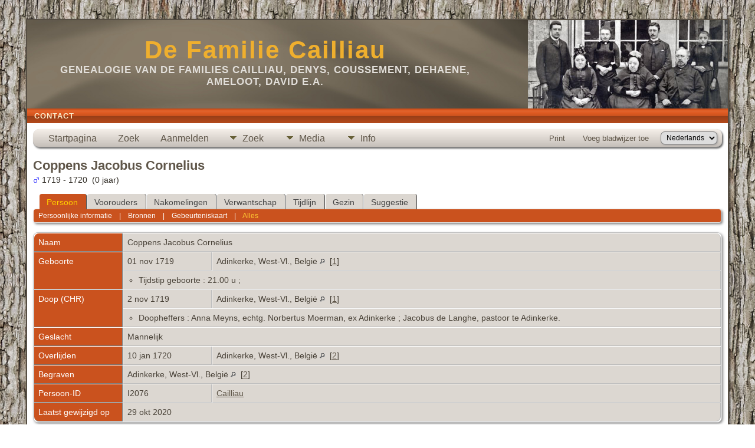

--- FILE ---
content_type: text/html;charset=UTF-8
request_url: https://familie-cailliau.be/getperson.php?personID=I2076&tree=tree1
body_size: 6981
content:
<!DOCTYPE html PUBLIC "-//W3C//DTD XHTML 1.0 Transitional//EN">

<html lang="nl" xmlns="http://www.w3.org/1999/xhtml">
<head>
<title>Coppens Jacobus Cornelius geb. 01 nov 1719 Adinkerke, West-Vl., België ovl. 10 jan 1720 Adinkerke, West-Vl., België</title>
<link rel="canonical" href="http://www.familie-cailliau.be/getperson.php?personID=I2076&tree=tree1" />
<meta name="Keywords" content="" />
<meta name="Description" content="Coppens Jacobus Cornelius geb. 01 nov 1719 Adinkerke, West-Vl., België ovl. 10 jan 1720 Adinkerke, West-Vl., België" />
<meta http-equiv="Content-type" content="text/html; charset=UTF-8" />
<meta name="viewport" content="width=device-width, initial-scale=1" />
<link href="css/genstyle.css?v=15.0" rel="stylesheet" type="text/css" />
<link href="templates/template9/css/tngtabs2.css" rel="stylesheet" type="text/css" />
<link href="templates/template9/css/templatestyle.css?v=15.0" rel="stylesheet" type="text/css" />
<script src="https://code.jquery.com/jquery-3.4.1.min.js" type="text/javascript" integrity="sha384-vk5WoKIaW/vJyUAd9n/wmopsmNhiy+L2Z+SBxGYnUkunIxVxAv/UtMOhba/xskxh" crossorigin="anonymous"></script>
<script src="https://code.jquery.com/ui/1.12.1/jquery-ui.min.js" type="text/javascript" integrity="sha256-VazP97ZCwtekAsvgPBSUwPFKdrwD3unUfSGVYrahUqU=" crossorigin="anonymous"></script>
<script type="text/javascript" src="js/net.js"></script>
<script type="text/javascript">var tnglitbox;</script>
<script type="application/ld+json">
{"@type":"Person","@id":"getperson.php?personID=I2076&amp;tree=tree1","name":"Jacobus","familyName":"Coppens","birthPlace":"Adinkerke, West-Vl., Belgi\u00eb","birthDate":"1719-11-01","deathPlace":"Adinkerke, West-Vl., Belgi\u00eb","deathDate":"1720-01-10"}
</script>

<script type = 'text/javascript'>
function togglednaicon() {
   if ($('.toggleicon2').attr('src').indexOf('desc') > 0) {
      $('.toggleicon2').attr('src',cmstngpath + 'img/tng_sort_asc.gif')
      $('.toggleicon2').attr('title', 'Samenvouwen');
      $('.dnatest').show();
   }
   else {
      $('.toggleicon2').attr('src',cmstngpath + 'img/tng_sort_desc.gif')
      $('.toggleicon2').attr('title', 'Uitvouwen');
      $('.dnatest').hide();
   }
}

function show_dnatest() {
      $('.toggleicon2').attr('src',cmstngpath + 'img/tng_sort_asc.gif')
      $('.toggleicon2').attr('title', 'Samenvouwen');
      $('.dnatest').show();
}

function hide_dnatest() {
      $('.toggleicon2').attr('src',cmstngpath + 'img/tng_sort_desc.gif')
      $('.toggleicon2').attr('title', 'Uitvouwen');
      $('.dnatest').hide();
}
</script><script type="text/javascript" src="https://maps.googleapis.com/maps/api/js?language=nl&loading=async&amp;key=AIzaSyDI2mD5ISLV8R1nSuEu-LdUrMmQrrTkz8M&amp;callback=initMap"></script>
<link href="templates/template9/css/mytngstyle.css?v=15.0" rel="stylesheet" type="text/css" />
<script type="text/javascript" src="js/tngmenuhover2.js"></script>
<script type="text/javascript">
// <![CDATA[
var tnglitbox;
var share = 0;
var closeimg = "img/tng_close.gif";
var smallimage_url = 'ajx_smallimage.php?';
var cmstngpath='';
var loadingmsg = 'Bezig...';
var expand_msg = "Uitvouwen";
var collapse_msg = "Samenvouwen";
//]]>
</script>
<link rel="alternate" type="application/rss+xml" title="RSS" href="tngrss.php" />
<!-- The Next Generation of Genealogy Sitebuilding, v.15.0 (6 February 2025), Written by Darrin Lythgoe, 2001-2026 -->
</head>
<style>
div.art-headerobject {
  background-image: url('templates/template9/img/cailliau.jpg');
  background-repeat: no-repeat;
  width: 432px;
  height: 150px;
}
</style>
<body id="bodytop" class="getperson">
<div id="art-main">
    <div class="cleared reset-box"></div>
    <div class="art-sheet">
        <div class="art-sheet-tl"></div>
        <div class="art-sheet-tr"></div>
        <div class="art-sheet-bl"></div>
        <div class="art-sheet-br"></div>
        <div class="art-sheet-tc"></div>
        <div class="art-sheet-bc"></div>
        <div class="art-sheet-cl"></div>
        <div class="art-sheet-cr"></div>
        <div class="art-sheet-cc"></div>
        <div class="art-sheet-body">
            <div class="art-header">
                <div class="art-header-clip">
                <div class="art-header-center">
                    <div class="art-header-jpeg"></div>
                </div>
                </div>
                <div class="art-headerobject"></div>
                <div class="art-logo">
                                 <h1 class="art-logo-name"><a href="index.php">De Familie Cailliau</a></h1>
                                                 <h2 class="art-logo-text">Genealogie van de families Cailliau, Denys, Coussement, Dehaene, Ameloot, David e.a.</h2>
                                </div>
            </div>
            <div class="cleared reset-box"></div>
<div class="art-nav">
	<div class="art-nav-l"></div>
	<div class="art-nav-r"></div>
<div class="art-nav-outer">
	<ul class="art-hmenu">
		<li>
			<a href="suggest.php?page=Coppens+Jacobus+Cornelius+geb.+01+nov+1719+Adinkerke%2C+West-Vl.%2C+Belgi%C3%AB+ovl.+10+jan+1720+Adinkerke%2C+West-Vl.%2C+Belgi%C3%AB"><span class="l"></span><span class="t">Contact</span></a>
		</li>
	</ul>
</div>
</div>
<div class="cleared reset-box"></div>
<div class="art-content-layout">
                <div class="art-content-layout-row">
                    <div class="art-layout-cell art-content">
<div class="art-post">
    <div class="art-post-body">
<div class="menucontainer">
<div class="innercontainer">
<div style="display:inline-flex"><div class="icons">
<a href="index.php"    title="Startpagina" class="tngsmallicon" id="home-smicon">Startpagina</a>
<a href="searchform.php" onclick="return openSearch();"   title="Zoek" class="tngsmallicon" id="search-smicon">Zoek</a>
<a href="#" onclick="return openLogin('ajx_login.php?p=');"   title="Aanmelden" class="tngsmallicon" id="log-smicon">Aanmelden</a>

</div>
<ul class="tngdd" id="tngdd">
<li><a href="#" class="menulink">Zoek</a>
<ul>
<li><a href="surnames.php"><div class="menu-label" style="padding-left:3px;">Familienamen</div></a></li>
<li><a href="firstnames.php"><div class="menu-label" style="padding-left:3px;">Voornamen</div></a></li>
<li><a href="searchform.php"><div class="menu-label" style="padding-left:3px;">Zoeken Personen</div></a></li>
<li><a href="famsearchform.php"><div class="menu-label" style="padding-left:3px;">Zoek Families</div></a></li>
<li><a href="searchsite.php"><div class="menu-label" style="padding-left:3px;">Doorzoek site</div></a></li>
<li><a href="whatsnew.php"><div class="menu-label" style="padding-left:3px;">Wat is er nieuw</div></a></li>
<li><a href="mostwanted.php"><div class="menu-label" style="padding-left:3px;">Gezocht</div></a></li>
<li><a href="reports.php"><div class="menu-label" style="padding-left:3px;">Rapporten</div></a></li>
<li><a href="anniversaries.php"><div class="menu-label" style="padding-left:3px;">Datums</div></a></li>
<li><a href="calendar.php?m=01"><div class="menu-label" style="padding-left:3px;">Kalender</div></a></li>
<li><a href="cemeteries.php"><div class="menu-label" style="padding-left:3px;">Begraafplaatsen</div></a></li>
</ul>
</li>
<li><a href="#" class="menulink">Media</a>
<ul>
<li><a href="browsemedia.php?mediatypeID=bidpr"><div class="menu-label" style="padding-left:3px;">Bidprentjes</div></a></li>
<li><a href="browsemedia.php?mediatypeID=communion"><div class="menu-label" style="padding-left:3px;">Communievieringen</div></a></li>
<li><a href="browsemedia.php?mediatypeID=documents"><div class="menu-label" style="padding-left:3px;">Documenten</div></a></li>
<li><a href="browsemedia.php?mediatypeID=photos"><div class="menu-label" style="padding-left:3px;">Foto's</div></a></li>
<li><a href="browsemedia.php?mediatypeID=geb_krt"><div class="menu-label" style="padding-left:3px;">Geboortekaartjes</div></a></li>
<li><a href="browsemedia.php?mediatypeID=recordings"><div class="menu-label" style="padding-left:3px;">Geluidsopnamen</div></a></li>
<li><a href="browsemedia.php?mediatypeID=headstones"><div class="menu-label" style="padding-left:3px;">Grafstenen</div></a></li>
<li><a href="browsemedia.php?mediatypeID=histories"><div class="menu-label" style="padding-left:3px;">(Levens)Verhalen</div></a></li>
<li><a href="browsemedia.php?mediatypeID=menus"><div class="menu-label" style="padding-left:3px;">Menus</div></a></li>
<li><a href="browsemedia.php?mediatypeID=rouwbr"><div class="menu-label" style="padding-left:3px;">Rouwbrieven</div></a></li>
<li><a href="browsemedia.php?mediatypeID=videos"><div class="menu-label" style="padding-left:3px;">Video-opnamen</div></a></li>
<li><a href="browsemedia.php"><div class="menu-label" style="padding-left:3px;">Alle Media</div></a></li>
</ul>
</li>
<li><a href="#" class="menulink">Info</a>
<ul>
<li><a href="statistics.php"><div class="menu-label" style="padding-left:3px;">Statistieken</div></a></li>
<li><a href="places.php"><div class="menu-label" style="padding-left:3px;">Plaatsen</div></a></li>
<li><a href="browsetrees.php"><div class="menu-label" style="padding-left:3px;">Stambomen</div></a></li>
<li><a href="browsebranches.php"><div class="menu-label" style="padding-left:3px;">Takken</div></a></li>
<li><a href="browsenotes.php"><div class="menu-label" style="padding-left:3px;">Aantekeningen</div></a></li>
<li><a href="browsesources.php"><div class="menu-label" style="padding-left:3px;">Bronnen</div></a></li>
<li><a href="browserepos.php"><div class="menu-label" style="padding-left:3px;">Vindplaatsen</div></a></li>
<li><a href="browse_dna_tests.php"><div class="menu-label" style="padding-left:3px;">DNA Tests</div></a></li>
<li><a href="bookmarks.php"><div class="menu-label" style="padding-left:3px;">Bladwijzers</div></a></li>
<li><a href="suggest.php?page=Coppens+Jacobus+Cornelius+geb.+01+nov+1719+Adinkerke%2C+West-Vl.%2C+Belgi%C3%AB+ovl.+10+jan+1720+Adinkerke%2C+West-Vl.%2C+Belgi%C3%AB"><div class="menu-label" style="padding-left:3px;">Contact</div></a></li>
</ul>
</li>
</ul>
</div><div class="icons-rt in-bar">
<a href="#" onclick="newwindow=window.open('/getperson.php?personID=I2076&amp;tree=tree1&amp;tngprint=1','tngprint','width=850,height=600,status=no,resizable=yes,scrollbars=yes'); newwindow.focus(); return false;"  rel="nofollow" title="Print" class="tngsmallicon" id="print-smicon">Print</a>
<a href="#" onclick="tnglitbox = new LITBox('ajx_addbookmark.php?p=',{width:350,height:120}); return false;"   title="Voeg bladwijzer toe" class="tngsmallicon" id="bmk-smicon">Voeg bladwijzer toe</a>
<form action="savelanguage2.php" method="get" name="tngmenu1">
<select name="newlanguage1" id="newlanguage1" style="font-size:9pt" onchange="document.tngmenu1.submit();"><option value="2">English</option>
<option value="1">Français</option>
<option value="3" selected="selected">Nederlands</option>
</select>
<input type="hidden" name="instance" value="1" /></form>

</div>
</div>
</div>
<div id="searchdrop" class="slidedown" style="display:none;"><a href="#" onclick="jQuery('#searchdrop').slideUp(200);return false;" style="float:right"><img src="img/tng_close.gif" alt=""/></a><span class="subhead"><strong>Zoek</strong> &#8226; <a href="searchform.php">Geavanceerd zoeken</a> &#8226; <a href="famsearchform.php">Zoek Families</a> &#8226; <a href="searchsite.php">Doorzoek site</a></span><br/><br/><form action="search.php" method="get">

<label for="searchfirst">Voornaam: </label><input type="text" name="myfirstname" id="searchfirst"/> &nbsp;
<label for="searchlast">Familienaam: </label><input type="text" name="mylastname" id="searchlast"/> &nbsp;
<label for="searchid">ID: </label><input type="text" class="veryshortfield" name="mypersonid" id="searchid"/> &nbsp;
<input type="hidden" name="idqualify" value="equals"/>
<input type="submit" class="btn" value="Zoek"/></form></div><script type="text/javascript">var tngdd=new tngdd.dd("tngdd");tngdd.init("tngdd","menuhover");</script>
<div class="vcard">
<h1 class="header fn" id="nameheader" style="margin-bottom:5px">Coppens Jacobus Cornelius</h1><div class="normal"><img src="img/tng_male.gif" width="11" height="11" alt="Mannelijk" style="vertical-align: -1px; border: 0px;"/> 1719 - 1720 &nbsp;(0  jaar)</div><br clear="all" />
<div id="tngmenu">
<ul id="tngnav">
<li><a id="a0" href="getperson.php?personID=I2076&amp;tree=tree1" class="here" style="padding-left:12px"><span id="ind-smicon"></span>Persoon</a></li>
<li><a id="a1" href="pedigree.php?personID=I2076&amp;tree=tree1" style="padding-left:12px"><span id="ped-smicon"></span>Voorouders</a></li>
<li><a id="a2" href="descend.php?personID=I2076&amp;tree=tree1" style="padding-left:12px"><span id="desc-smicon"></span>Nakomelingen</a></li>
<li><a id="a3" href="relateform.php?primaryID=I2076&amp;tree=tree1" style="padding-left:12px"><span id="rel-smicon"></span>Verwantschap</a></li>
<li><a id="a4" href="timeline.php?primaryID=I2076&amp;tree=tree1" style="padding-left:12px"><span id="time-smicon"></span>Tijdlijn</a></li>
<li><a id="a5" href="familychart.php?personID=I2076&amp;tree=tree1" style="padding-left:12px"><span id="fam-smicon"></span>Gezin</a></li>
<li><a id="a6" href="suggest.php?enttype=I&amp;ID=I2076&amp;tree=tree1" style="padding-left:12px"><span id="sugg-smicon"></span>Suggestie</a></li>
</ul>
</div>
<div id="pub-innermenu" class="fieldnameback fieldname smaller rounded4">
<a href="#" class="lightlink" onclick="return infoToggle('info');" id="tng_plink">Persoonlijke informatie</a> &nbsp;&nbsp; | &nbsp;&nbsp; 
<a href="#" class="lightlink" onclick="return infoToggle('citations');" id="tng_clink">Bronnen</a> &nbsp;&nbsp; | &nbsp;&nbsp; 
<a href="#" class="lightlink" onclick="return infoToggle('eventmap');" id="tng_glink">Gebeurteniskaart</a> &nbsp;&nbsp; | &nbsp;&nbsp; 
<a href="#" class="lightlink3" onclick="return infoToggle('all');" id="tng_alink">Alles</a>
</div><br/>
<script type="text/javascript" src="js/getperson.js"></script>
<script type="text/javascript">
function infoToggle(part) {
	if( part == "all" ) {
		jQuery('#info').show();
$('#citations').show();
$('#tng_clink').attr('class','lightlink');
$('#eventmap').show();
$('#tng_glink').attr('class','lightlink');
		jQuery('#tng_alink').attr('class','lightlink3');
		jQuery('#tng_plink').attr('class','lightlink');
	}
	else {
		innerToggle(part,"info","tng_plink");
innerToggle(part,"citations","tng_clink");
innerToggle(part,"eventmap","tng_glink");
		jQuery('#tng_alink').attr('class','lightlink');
	}
	return false;
}
</script>

<ul class="nopad">
<li id="info" style="list-style-type: none; ">
<table cellspacing="1" cellpadding="4" class="whiteback tfixed">
<col class="labelcol"/><col style="width:150px"/><col />
<tr>
<td valign="top" class="fieldnameback indleftcol lt1"  id="info1"><span class="fieldname">Naam</span></td>
<td valign="top" colspan="2" class="databack"><span class="n"><span class="family-name">Coppens</span> <span class="given-name">Jacobus Cornelius</span></span>&nbsp;</td></tr>
<tr>
<td valign="top" class="fieldnameback lt2"  rowspan="2"><span class="fieldname">Geboorte</span></td>
<td valign="top" class="databack">01 nov 1719&nbsp;</td>
<td valign="top" class="databack">Adinkerke, West-Vl., België <a href="placesearch.php?psearch=Adinkerke%2C+West-Vl.%2C+Belgi%C3%AB&amp;tree=tree1" title="Vindt alle personen met gebeurtenissen op deze locatie"><img src="img/tng_search_small.gif" alt="Vindt alle personen met gebeurtenissen op deze locatie" style="width: 9px; height: 9px; border:0" /></a>&nbsp; [<a href="#cite1" onclick="$('citations').style.display = '';">1</a>]&nbsp;</td>
</tr>
<tr class="t2">
<td valign="top" colspan="2" class="databack"><div class="notearea"><ul>
<li>Tijdstip geboorte : 21.00 u ;</li>
</ul>
</div></td>
</tr>
<tr>
<td valign="top" class="fieldnameback lt3"  rowspan="2"><span class="fieldname">Doop (CHR)</span></td>
<td valign="top" class="databack">2 nov 1719&nbsp;</td>
<td valign="top" class="databack">Adinkerke, West-Vl., België <a href="placesearch.php?psearch=Adinkerke%2C+West-Vl.%2C+Belgi%C3%AB&amp;tree=tree1" title="Vindt alle personen met gebeurtenissen op deze locatie"><img src="img/tng_search_small.gif" alt="Vindt alle personen met gebeurtenissen op deze locatie" style="width: 9px; height: 9px; border:0" /></a>&nbsp; [<a href="#cite1" onclick="$('citations').style.display = '';">1</a>]&nbsp;</td>
</tr>
<tr class="t3">
<td valign="top" colspan="2" class="databack"><div class="notearea"><ul>
<li>Doopheffers : Anna Meyns, echtg. Norbertus Moerman, ex Adinkerke ; Jacobus de Langhe, pastoor te Adinkerke.</li>
</ul>
</div></td>
</tr>
<tr>
<td valign="top" class="fieldnameback lt4" ><span class="fieldname">Geslacht</span></td>
<td valign="top" colspan="2" class="databack">Mannelijk&nbsp;</td></tr>
<tr>
<td valign="top" class="fieldnameback lt5" ><span class="fieldname">Overlijden</span></td>
<td valign="top" class="databack">10 jan 1720&nbsp;</td>
<td valign="top" class="databack">Adinkerke, West-Vl., België <a href="placesearch.php?psearch=Adinkerke%2C+West-Vl.%2C+Belgi%C3%AB&amp;tree=tree1" title="Vindt alle personen met gebeurtenissen op deze locatie"><img src="img/tng_search_small.gif" alt="Vindt alle personen met gebeurtenissen op deze locatie" style="width: 9px; height: 9px; border:0" /></a>&nbsp; [<a href="#cite2" onclick="$('citations').style.display = '';">2</a>]&nbsp;</td>
</tr>
<tr>
<td valign="top" class="fieldnameback lt6" ><span class="fieldname">Begraven</span></td>
<td valign="top" class="databack" colspan="2">Adinkerke, West-Vl., België <a href="placesearch.php?psearch=Adinkerke%2C+West-Vl.%2C+Belgi%C3%AB&amp;tree=tree1" title="Vindt alle personen met gebeurtenissen op deze locatie"><img src="img/tng_search_small.gif" alt="Vindt alle personen met gebeurtenissen op deze locatie" style="width: 9px; height: 9px; border:0" /></a>&nbsp; [<a href="#cite2" onclick="$('citations').style.display = '';">2</a>]&nbsp;</td>
</tr>
<tr>
<td valign="top" class="fieldnameback lt7" ><span class="fieldname">Persoon-ID</span></td>
<td valign="top" class="databack">I2076&nbsp;</td>
<td valign="top" class="databack"><a href="showtree.php?tree=tree1">Cailliau</a></td>
</tr>
<tr>
<td valign="top" class="fieldnameback lt8" ><span class="fieldname">Laatst gewijzigd op</span></td>
<td valign="top" colspan="2" class="databack">29 okt 2020&nbsp;</td></tr>
</table>
<br/>
<table cellspacing="1" cellpadding="4" class="whiteback tfixed">
<col class="labelcol"/><col style="width:150px"/><col />
<tr>
<td valign="top" class="fieldnameback indleftcol lt9"  id="famF928_1"><span class="fieldname">Vader</span></td>
<td valign="top" colspan="2" class="databack"><a href="getperson.php?personID=I2070&amp;tree=tree1">Coppens Cornelius</a>, &nbsp; <strong>geb.</strong> 9 jun 1674, Adinkerke, West-Vl., België <a href="placesearch.php?tree=tree1&amp;psearch=Adinkerke%2C+West-Vl.%2C+Belgi%C3%AB" title="Vindt alle personen met gebeurtenissen op deze locatie"><img src="img/tng_search_small.gif" class="placeimg" alt="Vindt alle personen met gebeurtenissen op deze locatie" style="width: 9px; height: 9px;" /></a><strong>ovl.</strong> Na 1722 (Leeftijd 47 jaar)&nbsp;</td></tr>
<tr>
<td valign="top" class="fieldnameback lt10" ><span class="fieldname">Moeder</span></td>
<td valign="top" colspan="2" class="databack"><a href="getperson.php?personID=I7912&amp;tree=tree1">Van Raes Carola Theresia</a>, &nbsp; <strong>geb.</strong> 03 Mar 1689, Veurne, West-Vl., België <a href="placesearch.php?tree=tree1&amp;psearch=Veurne%2C+West-Vl.%2C+Belgi%C3%AB" title="Vindt alle personen met gebeurtenissen op deze locatie"><img src="img/tng_search_small.gif" class="placeimg" alt="Vindt alle personen met gebeurtenissen op deze locatie" style="width: 9px; height: 9px;" /></a><strong>ovl.</strong> Na 1722 (Leeftijd 33 jaar)&nbsp;</td></tr>
<tr>
<td valign="top" class="fieldnameback lt11" ><span class="fieldname">Huwelijk</span></td>
<td valign="top" class="databack">25 feb 1710&nbsp;</td>
<td valign="top" class="databack">Veurne, West-Vl., België <a href="placesearch.php?psearch=Veurne%2C+West-Vl.%2C+Belgi%C3%AB&amp;tree=tree1" title="Vindt alle personen met gebeurtenissen op deze locatie"><img src="img/tng_search_small.gif" alt="Vindt alle personen met gebeurtenissen op deze locatie" style="width: 9px; height: 9px; border:0" /></a>&nbsp;</td>
</tr>
<tr>
<td valign="top" class="fieldnameback lt13" ><span class="fieldname">Gezins-ID</span></td>
<td valign="top" class="databack">F928&nbsp;</td>
<td valign="top" class="databack"><a href="familygroup.php?familyID=F928&amp;tree=tree1">Gezinsblad</a>&nbsp; | &nbsp;<a href='familychart.php?familyID=F928&amp;tree=tree1'>Familiekaart</a></td>
</tr>
</table>
<br/>
</li> <!-- end info -->
<li id="eventmap" style="list-style-type: none; ">
<table cellspacing="1" cellpadding="4" class="whiteback tfixed">
<col class="labelcol"/><col class="mapcol"/><col />
<tr valign="top"><td class="fieldnameback indleftcol" id="eventmap1"><span class="fieldname">Gebeurteniskaart</span></td>
<td class="databack">
<div id="map" class="rounded10" style="width: 100%; height: 400px;"></div>
</td>
<td class="databack"><div style="height:380px;" id="mapevents"><table cellpadding="4" class="whiteback">
<tr valign="top"><td class="databack"><a href="https://maps.google.com/maps?f=q&amp;hl=nl&amp;daddr=51.0751267,2.6034114(Adinkerke, West-Vl., België)&amp;z=12&amp;om=1&amp;iwloc=addr" target= "_blank"><img src="google_marker.php?image=038.png&amp;text=1" alt="Link naar Google Maps" border="0" width= "20" height="34" /></a></td><td class="databack"><span class="smaller"><strong>Geboorte</strong> - 01 nov 1719 - Adinkerke, West-Vl., België</span></td>
<td class="databack" valign="middle"><a href="googleearthbylatlong.php?m=world&amp;n=Adinkerke, West-Vl., België&amp;lon=2.6034114&amp;lat=51.0751267&amp;z=12" title="Download een .kml file om deze locatie te tonen in Google Earth"><img src="img/earth.gif" border="0" alt="Link naar Google Earth" width="15" height="15" /></a></td></tr>
<tr valign="top"><td class="databack"><a href="https://maps.google.com/maps?f=q&amp;hl=nl&amp;daddr=51.0751267,2.6034114(Adinkerke, West-Vl., België)&amp;z=12&amp;om=1&amp;iwloc=addr" target= "_blank"><img src="google_marker.php?image=038.png&amp;text=1" alt="Link naar Google Maps" border="0" width= "20" height="34" /></a></td><td class="databack"><span class="smaller"><strong>Doop (CHR)</strong> - 2 nov 1719 - Adinkerke, West-Vl., België</span></td>
<td class="databack" valign="middle"><a href="googleearthbylatlong.php?m=world&amp;n=Adinkerke, West-Vl., België&amp;lon=2.6034114&amp;lat=51.0751267&amp;z=12" title="Download een .kml file om deze locatie te tonen in Google Earth"><img src="img/earth.gif" border="0" alt="Link naar Google Earth" width="15" height="15" /></a></td></tr>
<tr valign="top"><td class="databack"><a href="https://maps.google.com/maps?f=q&amp;hl=nl&amp;daddr=51.0751267,2.6034114(Adinkerke, West-Vl., België)&amp;z=12&amp;om=1&amp;iwloc=addr" target= "_blank"><img src="google_marker.php?image=038.png&amp;text=1" alt="Link naar Google Maps" border="0" width= "20" height="34" /></a></td><td class="databack"><span class="smaller"><strong>Overlijden</strong> - 10 jan 1720 - Adinkerke, West-Vl., België</span></td>
<td class="databack" valign="middle"><a href="googleearthbylatlong.php?m=world&amp;n=Adinkerke, West-Vl., België&amp;lon=2.6034114&amp;lat=51.0751267&amp;z=12" title="Download een .kml file om deze locatie te tonen in Google Earth"><img src="img/earth.gif" border="0" alt="Link naar Google Earth" width="15" height="15" /></a></td></tr>
<tr valign="top"><td class="databack"><a href="https://maps.google.com/maps?f=q&amp;hl=nl&amp;daddr=51.0751267,2.6034114(Adinkerke, West-Vl., België)&amp;z=12&amp;om=1&amp;iwloc=addr" target= "_blank"><img src="google_marker.php?image=038.png&amp;text=1" alt="Link naar Google Maps" border="0" width= "20" height="34" /></a></td><td class="databack"><span class="smaller"><strong>Begraven</strong> -  - Adinkerke, West-Vl., België</span></td>
<td class="databack" valign="middle"><a href="googleearthbylatlong.php?m=world&amp;n=Adinkerke, West-Vl., België&amp;lon=2.6034114&amp;lat=51.0751267&amp;z=12" title="Download een .kml file om deze locatie te tonen in Google Earth"><img src="img/earth.gif" border="0" alt="Link naar Google Earth" width="15" height="15" /></a></td></tr>
</table></div>
<table><tr><td><span class="smaller"><img src="img/earth.gif" border="0" alt="" width="15" height="15" align="left" />&nbsp;= <a href="https://earth.google.com/" target="_blank" title="Klik om te downloaden">Link naar Google Earth</a>&nbsp;</span></td></tr></table>
</td>
</tr>
<tr valign="top"><td class="fieldnameback"><span class="fieldname">Pin Legenda</span></td>
<td colspan="2" class="databack"><span class="smaller"><img src="img/009.png" alt="" height="17" width="10" class="alignmiddle"/>&nbsp;: Adres &nbsp;&nbsp;&nbsp;&nbsp;
<img src="img/023.png" alt="" height="17" width="10" class="alignmiddle"/>&nbsp;: Locatie &nbsp;&nbsp;&nbsp;&nbsp;
<img src="img/038.png" alt="" height="17" width="10" class="alignmiddle"/>&nbsp;: Stad/Dorp &nbsp;&nbsp;&nbsp;&nbsp;
<img src="img/074.png" alt="" height="17" width="10" class="alignmiddle"/>&nbsp;: Gemeente/Graafschap &nbsp;&nbsp;&nbsp;&nbsp;
<img src="img/122.png" alt="" height="17" width="10" class="alignmiddle"/>&nbsp;: Staat/Provincie &nbsp;&nbsp;&nbsp;&nbsp;
<img src="img/155.png" alt="" height="17" width="10" class="alignmiddle"/>&nbsp;: Land &nbsp;&nbsp;&nbsp;&nbsp;
<img src="img/006.png" alt="" height="17" width="10" class="aligntop"/>&nbsp;: Nog niet ingesteld</span></td>
</tr>
</table>
<br />
</li> <!-- end eventmap -->
<li id="citations" style="list-style-type: none; ">
<table cellspacing="1" cellpadding="4" class="whiteback tfixed">
<col class="labelcol"/><col />
<tr>
<td valign="top" class="fieldnameback indleftcol" id="citations1"><a name="sources"><span class="fieldname">Bronnen&nbsp;</span></a></td>
<td valign="top" class="databack"><ol class="citeblock"><li><a name="cite1"></a>[<a href="showsource.php?sourceID=S66&amp;tree=tree1">S66</a>]  P.R. Adinkerke, f 234 r (Betrouwbaarheid: 3). <br /><br /></li>
<li><a name="cite2"></a>[<a href="showsource.php?sourceID=S66&amp;tree=tree1">S66</a>]  P.R. Adinkerke. <br /></li>
</ol></td>
</tr>
</table>
<br />
</li> <!-- end citations -->
</ul>
</div>
<br/>

    </div>
</div>

                      <div class="cleared"></div>
                    </div>
                </div>
            </div>
            <div class="cleared"></div>
            <div class="art-footer">
                <div class="art-footer-t"></div>
                <div class="art-footer-b"></div>
                <div class="art-footer-body">
                    <a href="tngrss.php" class="art-rss-tag-icon" title="RSS"></a>
                            <div class="art-footer-text">
		<script type="text/javascript">
		//<![CDATA[
		jQuery(document).ready(function() {
			jQuery('.media-preview img').on('mouseover touchstart',function(e) {
				e.preventDefault();
				var items = this.parentElement.id.match(/img-(\d+)-(\d+)-(.*)/);
				var key = items[2] && items[2] != "0" ? items[1]+"_"+items[2] : items[1];
				var parts = items[3].split('~~');
				if(jQuery('#prev'+key).css('display') == "none")
					showPreview(items[1],items[2],parts[0],parts[1],key,'standard');
				else
					closePreview(key);
			});
			jQuery('.media-preview img').on('mouseout',function(e) {
				var items = this.parentElement.id.match(/img-(\d+)-(\d+)-(.*)/);
				var key = items[2] && items[2] != "0" ? items[1]+"_"+items[2] : items[1];
				closePreview(key);
			});
			jQuery(document).on('click touchstart', '.prev-close img', function(e) {
				var items;
				items = this.id.match(/close-(\d+)_(\d+)/);
				if(!items)
					items = this.id.match(/close-(\d+)/);
				var key = items[2] && items[2] != "0" ? items[1]+"_"+items[2] : items[1];
				closePreview(key);
			});
		});
		//]]>
		</script>
<p class="smaller center">Deze site werd aangemaakt door <a href="https://tngsitebuilding.com" class="footer" target="_blank" title="Learn more about TNG">The Next Generation of Genealogy Sitebuilding</a> v. 15.0,  geschreven door Darrin Lythgoe  &copy; 2001-2026.</p>
<p class="smaller center">Gegevens onderhouden door <a href="suggest.php?" class="footer" title="Contact">Dirk Cailliau</a>.</p>
							</div>
                    <div class="cleared"></div>
                </div>
            </div>
    		<div class="cleared"></div>
        </div>
    </div>
    <div class="cleared"></div><br /><br />
</div>
<script type="text/javascript" src="js/litbox.js"></script>
<script type="text/javascript">
//<![CDATA[
	//more setup needed here?
    var maploaded = false;
	async function ShowTheMap() {
		const { Map } = await google.maps.importLibrary("maps");
		const { AdvancedMarkerElement } = await google.maps.importLibrary("marker");

		var myOptions = {
			mapId: "TNG_MAP",
			scrollwheel: false,
			scaleControl: true,
			zoom: 12,
			center: new google.maps.LatLng(51.0751267,2.6034114),
			mapTypeId: google.maps.MapTypeId.ROADMAP		};
		var map = new Map(document.getElementById('map'), myOptions);

		var bounds = new google.maps.LatLngBounds();
		var contentString, icon;
   contentString = '<div class="mapballoon normal" style="margin-top:10px"><strong>Adinkerke, West-Vl., België</strong><br /><br />Geboorte: 01 nov 1719<br /><br /><a href="https://maps.google.com/maps?f=q&amp;hl=nl&amp;daddr=51.0751267,2.6034114(Adinkerke, West-Vl., België)&amp;z=12&amp;om=1&amp;iwloc=addr" target="_blank">Klik voor aanwijzingen</a> naar de  Adinkerke, West-Vl., België<br /><br /><br><br/><br/>Doop (CHR): 2 nov 1719<br/><br/>Overlijden: 10 jan 1720<br/><br/>Begraven: </div>';
   var point1 = new google.maps.LatLng(51.0751267,2.6034114);
   var infowindow1 = new google.maps.InfoWindow({content: contentString});
	 icon1 = document.createElement('img');
   icon1.src = "google_marker.php?image=038.png&text=1";
   const marker1 = new AdvancedMarkerElement({position: point1,map: map,content: icon1,title:"Adinkerke, West-Vl., België"});
   google.maps.event.addListener(marker1, 'click', function() {infowindow1.open(map,marker1);});
   bounds.extend(point1);
   map.setCenter(bounds.getCenter());
   map.setZoom(12);
        maploaded = true;
    }
function displayMap() {
  if (jQuery('#map').length) {
  ShowTheMap(); 
  }
}
window.onload=displayMap;//]]>
</script>
</body>
</html>
